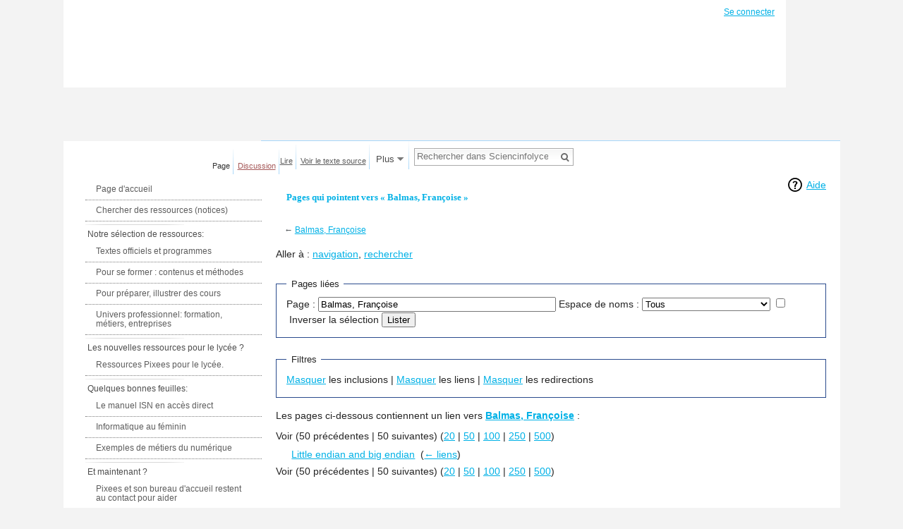

--- FILE ---
content_type: text/html; charset=UTF-8
request_url: https://wiki.inria.fr/sciencinfolycee/Sp%C3%A9cial:Pages_li%C3%A9es/Balmas,_Fran%C3%A7oise
body_size: 7919
content:
<!DOCTYPE html>
<html class="client-nojs" lang="fr" dir="ltr">
<head>
<meta charset="UTF-8"/>
<title>Pages qui pointent vers « Balmas, Françoise » — Sciencinfolycee</title>
<script>document.documentElement.className = document.documentElement.className.replace( /(^|\s)client-nojs(\s|$)/, "$1client-js$2" );</script>
<script>(window.RLQ=window.RLQ||[]).push(function(){mw.config.set({"wgCanonicalNamespace":"Special","wgCanonicalSpecialPageName":"Whatlinkshere","wgNamespaceNumber":-1,"wgPageName":"Spécial:Pages_liées/Balmas,_Françoise","wgTitle":"Pages liées/Balmas, Françoise","wgCurRevisionId":0,"wgRevisionId":0,"wgArticleId":0,"wgIsArticle":false,"wgIsRedirect":false,"wgAction":"view","wgUserName":null,"wgUserGroups":["*"],"wgCategories":[],"wgBreakFrames":false,"wgPageContentLanguage":"fr","wgPageContentModel":"wikitext","wgSeparatorTransformTable":[",\t."," \t,"],"wgDigitTransformTable":["",""],"wgDefaultDateFormat":"dmy","wgMonthNames":["","janvier","février","mars","avril","mai","juin","juillet","août","septembre","octobre","novembre","décembre"],"wgMonthNamesShort":["","janv.","fév.","mars","avr.","mai","juin","juill.","août","sept.","oct.","nov.","déc."],"wgRelevantPageName":"Balmas,_Françoise","wgRelevantArticleId":1717,"wgRequestId":"88837d145f91954873332ebb","wgCSPNonce":false,"wgIsProbablyEditable":false,"wgRelevantPageIsProbablyEditable":false,"sdgDownArrowImage":"/wikis/sciencinfolycee/extensions/SemanticDrilldown/skins/down-arrow.png","sdgRightArrowImage":"/wikis/sciencinfolycee/extensions/SemanticDrilldown/skins/right-arrow.png","wgPageFormsAutocompleteValues":[],"wgPageFormsAutocompleteOnAllChars":false,"wgPageFormsFieldProperties":[],"wgPageFormsCargoFields":[],"wgPageFormsDependentFields":[],"wgPageFormsCalendarValues":[],"wgPageFormsCalendarParams":[],"wgPageFormsCalendarHTML":null,"wgPageFormsGridValues":[],"wgPageFormsGridParams":[],"wgPageFormsContLangYes":null,"wgPageFormsContLangNo":null,"wgPageFormsContLangMonths":[],"wgPageFormsHeightForMinimizingInstances":800,"wgPageFormsShowOnSelect":[],"wgPageFormsScriptPath":"/wikis/sciencinfolycee/extensions/PageForms","edgValues":null,"wgPageFormsEDSettings":null,"wgAmericanDates":false,"wgCategoryTreePageCategoryOptions":"{\"mode\":0,\"hideprefix\":20,\"showcount\":true,\"namespaces\":false}"});mw.loader.state({"site.styles":"ready","noscript":"ready","user.styles":"ready","user":"ready","user.options":"loading","user.tokens":"loading","mediawiki.helplink":"ready","mediawiki.legacy.shared":"ready","mediawiki.legacy.commonPrint":"ready","ext.smw.style":"ready","ext.smw.tooltip.styles":"ready","ext.smw.special.styles":"ready","mediawiki.skinning.interface":"ready","skins.vector.styles":"ready"});mw.loader.implement("user.options@1dpodri",function($,jQuery,require,module){/*@nomin*/mw.user.options.set({"variant":"fr"});
});mw.loader.implement("user.tokens@0tffind",function($,jQuery,require,module){/*@nomin*/mw.user.tokens.set({"editToken":"+\\","patrolToken":"+\\","watchToken":"+\\","csrfToken":"+\\"});
});RLPAGEMODULES=["site","mediawiki.page.startup","mediawiki.user","mediawiki.page.ready","mediawiki.searchSuggest","skins.vector.js"];mw.loader.load(RLPAGEMODULES);});</script>
<link rel="stylesheet" href="/wikis/sciencinfolycee/load.php?debug=false&amp;lang=fr&amp;modules=ext.smw.special.styles%7Cext.smw.style%7Cext.smw.tooltip.styles&amp;only=styles&amp;skin=vector"/>
<link rel="stylesheet" href="/wikis/sciencinfolycee/load.php?debug=false&amp;lang=fr&amp;modules=mediawiki.helplink%7Cmediawiki.legacy.commonPrint%2Cshared%7Cmediawiki.skinning.interface%7Cskins.vector.styles&amp;only=styles&amp;skin=vector"/>
<script async="" src="/wikis/sciencinfolycee/load.php?debug=false&amp;lang=fr&amp;modules=startup&amp;only=scripts&amp;skin=vector"></script>
<meta name="ResourceLoaderDynamicStyles" content=""/>
<link rel="stylesheet" href="/wikis/sciencinfolycee/load.php?debug=false&amp;lang=fr&amp;modules=site.styles&amp;only=styles&amp;skin=vector"/>
<meta name="generator" content="MediaWiki 1.32.5"/>
<meta name="robots" content="noindex,nofollow"/>
<link rel="shortcut icon" href="http://science-info-lycee.fr/favicon.ico"/>
<link rel="search" type="application/opensearchdescription+xml" href="/wikis/sciencinfolycee/opensearch_desc.php" title="Sciencinfolycee (fr)"/>
<link rel="EditURI" type="application/rsd+xml" href="https://wiki.inria.fr/wikis/sciencinfolycee/api.php?action=rsd"/>
<link rel="alternate" type="application/atom+xml" title="Flux Atom de Sciencinfolycee" href="/wikis/sciencinfolycee/index.php?title=Sp%C3%A9cial:Modifications_r%C3%A9centes&amp;feed=atom"/>
<!--[if lt IE 7]><style type="text/css">body{behavior:url("/wikis/sciencinfolycee/skins/Vector/csshover.min.htc")}</style><![endif]-->
<!--[if lt IE 9]><script src="/wikis/sciencinfolycee/load.php?debug=false&amp;lang=fr&amp;modules=html5shiv&amp;only=scripts&amp;skin=vector&amp;sync=1"></script><![endif]-->
</head>
<body class="mediawiki ltr sitedir-ltr mw-hide-empty-elt ns--1 ns-special mw-special-Whatlinkshere page-Spécial_Pages_liées_Balmas_Françoise rootpage-Spécial_Pages_liées_Balmas_Françoise skin-vector action-view">		<div id="mw-page-base" class="noprint"></div>
		<div id="mw-head-base" class="noprint"></div>
		<div id="content" class="mw-body" role="main">
			<a id="top"></a>

						<div class="mw-indicators mw-body-content">
<div id="mw-indicator-mw-helplink" class="mw-indicator"><a href="//www.mediawiki.org/wiki/Special:MyLanguage/Help:What_links_here" target="_blank" class="mw-helplink">Aide</a></div>
</div>
			<h1 id="firstHeading" class="firstHeading" lang="fr">Pages qui pointent vers « Balmas, Françoise »</h1>
									<div id="bodyContent" class="mw-body-content">
								<div id="contentSub">← <a href="/sciencinfolycee/Balmas,_Fran%C3%A7oise" title="Balmas, Françoise">Balmas, Françoise</a></div>
												<div id="jump-to-nav" class="mw-jump">
					Aller à :					<a href="#mw-head">navigation</a>, 					<a href="#p-search">rechercher</a>
				</div>
				<div id="mw-content-text"><form action="/wikis/sciencinfolycee/index.php"><input type="hidden" value="Spécial:Pages liées" name="title"/><fieldset>
<legend>Pages liées</legend>
<label for="mw-whatlinkshere-target" class="mw-searchInput">Page :</label> <input name="target" size="40" value="Balmas, Françoise" id="mw-whatlinkshere-target" class="mw-searchInput" /> <label for="namespace">Espace de noms :</label> <select class="namespaceselector" id="namespace" name="namespace">
<option value="" selected="">Tous</option>
<option value="0">(Principal)</option>
<option value="1">Discussion</option>
<option value="2">Utilisateur</option>
<option value="3">Discussion utilisateur</option>
<option value="4">Sciencinfolycee</option>
<option value="5">Discussion Sciencinfolycee</option>
<option value="6">Fichier</option>
<option value="7">Discussion fichier</option>
<option value="8">MediaWiki</option>
<option value="9">Discussion MediaWiki</option>
<option value="10">Modèle</option>
<option value="11">Discussion modèle</option>
<option value="12">Aide</option>
<option value="13">Discussion aide</option>
<option value="14">Catégorie</option>
<option value="15">Discussion catégorie</option>
<option value="102">Attribut</option>
<option value="103">Discussion attribut</option>
<option value="106">Formulaire</option>
<option value="107">Discussion formulaire</option>
<option value="108">Concept</option>
<option value="109">Discussion concept</option>
<option value="110">Private</option>
<option value="111">Private talk</option>
<option value="112">smw/schema</option>
<option value="113">smw/schema talk</option>
<option value="114">Rule</option>
<option value="115">Rule talk</option>
</select> <input name="invert" type="checkbox" value="1" id="nsinvert" title="Cochez cette case pour cacher les liens des pages dans l&#039;espace de nom sélectionné." /> <label for="nsinvert" title="Cochez cette case pour cacher les liens des pages dans l&#039;espace de nom sélectionné.">Inverser la sélection</label> <input type="submit" value="Lister"/></fieldset></form>
<fieldset>
<legend>Filtres</legend>
<a href="/wikis/sciencinfolycee/index.php?title=Sp%C3%A9cial:Pages_li%C3%A9es/Balmas,_Fran%C3%A7oise&amp;hidetrans=1" title="Spécial:Pages liées/Balmas, Françoise">Masquer</a> les inclusions | <a href="/wikis/sciencinfolycee/index.php?title=Sp%C3%A9cial:Pages_li%C3%A9es/Balmas,_Fran%C3%A7oise&amp;hidelinks=1" title="Spécial:Pages liées/Balmas, Françoise">Masquer</a> les liens | <a href="/wikis/sciencinfolycee/index.php?title=Sp%C3%A9cial:Pages_li%C3%A9es/Balmas,_Fran%C3%A7oise&amp;hideredirs=1" title="Spécial:Pages liées/Balmas, Françoise">Masquer</a> les redirections
</fieldset>
<p>Les pages ci-dessous contiennent un lien vers <strong><a href="/sciencinfolycee/Balmas,_Fran%C3%A7oise" title="Balmas, Françoise">Balmas, Françoise</a></strong>&#160;:
</p>Voir (50 précédentes  |  50 suivantes) (<a href="/wikis/sciencinfolycee/index.php?title=Sp%C3%A9cial:Pages_li%C3%A9es/Balmas,_Fran%C3%A7oise&amp;limit=20" title="Spécial:Pages liées/Balmas, Françoise">20</a> | <a href="/wikis/sciencinfolycee/index.php?title=Sp%C3%A9cial:Pages_li%C3%A9es/Balmas,_Fran%C3%A7oise&amp;limit=50" title="Spécial:Pages liées/Balmas, Françoise">50</a> | <a href="/wikis/sciencinfolycee/index.php?title=Sp%C3%A9cial:Pages_li%C3%A9es/Balmas,_Fran%C3%A7oise&amp;limit=100" title="Spécial:Pages liées/Balmas, Françoise">100</a> | <a href="/wikis/sciencinfolycee/index.php?title=Sp%C3%A9cial:Pages_li%C3%A9es/Balmas,_Fran%C3%A7oise&amp;limit=250" title="Spécial:Pages liées/Balmas, Françoise">250</a> | <a href="/wikis/sciencinfolycee/index.php?title=Sp%C3%A9cial:Pages_li%C3%A9es/Balmas,_Fran%C3%A7oise&amp;limit=500" title="Spécial:Pages liées/Balmas, Françoise">500</a>)<ul id="mw-whatlinkshere-list"><li><a href="/sciencinfolycee/Little_endian_and_big_endian" title="Little endian and big endian">Little endian and big endian</a>  ‎ <span class="mw-whatlinkshere-tools">(<a href="/wikis/sciencinfolycee/index.php?title=Sp%C3%A9cial:Pages_li%C3%A9es&amp;target=Little+endian+and+big+endian" title="Spécial:Pages liées">← liens</a>)</span></li>
</ul>Voir (50 précédentes  |  50 suivantes) (<a href="/wikis/sciencinfolycee/index.php?title=Sp%C3%A9cial:Pages_li%C3%A9es/Balmas,_Fran%C3%A7oise&amp;limit=20" title="Spécial:Pages liées/Balmas, Françoise">20</a> | <a href="/wikis/sciencinfolycee/index.php?title=Sp%C3%A9cial:Pages_li%C3%A9es/Balmas,_Fran%C3%A7oise&amp;limit=50" title="Spécial:Pages liées/Balmas, Françoise">50</a> | <a href="/wikis/sciencinfolycee/index.php?title=Sp%C3%A9cial:Pages_li%C3%A9es/Balmas,_Fran%C3%A7oise&amp;limit=100" title="Spécial:Pages liées/Balmas, Françoise">100</a> | <a href="/wikis/sciencinfolycee/index.php?title=Sp%C3%A9cial:Pages_li%C3%A9es/Balmas,_Fran%C3%A7oise&amp;limit=250" title="Spécial:Pages liées/Balmas, Françoise">250</a> | <a href="/wikis/sciencinfolycee/index.php?title=Sp%C3%A9cial:Pages_li%C3%A9es/Balmas,_Fran%C3%A7oise&amp;limit=500" title="Spécial:Pages liées/Balmas, Françoise">500</a>)</div>					<div class="printfooter">
						Récupérée de «&#160;<a dir="ltr" href="https://wiki.inria.fr/sciencinfolycee/Spécial:Pages_liées/Balmas,_Françoise">https://wiki.inria.fr/sciencinfolycee/Spécial:Pages_liées/Balmas,_Françoise</a>&#160;»					</div>
				<div id="catlinks" class="catlinks catlinks-allhidden" data-mw="interface"></div>				<div class="visualClear"></div>
							</div>
		</div>
		<div id="mw-navigation">
			<h2>Menu de navigation</h2>

			<div id="mw-head">
									<div id="p-personal" role="navigation" class="" aria-labelledby="p-personal-label">
						<h3 id="p-personal-label">Outils personnels</h3>
						<ul>
							<li id="pt-login"><a href="/wikis/sciencinfolycee/index.php?title=Sp%C3%A9cial:Connexion&amp;returnto=Sp%C3%A9cial%3APages+li%C3%A9es%2FBalmas%2C+Fran%C3%A7oise" title="Nous vous encourageons à vous connecter ; ce n’est cependant pas obligatoire [o]" accesskey="o">Se connecter</a></li>						</ul>
					</div>
									<div id="left-navigation">
										<div id="p-namespaces" role="navigation" class="vectorTabs" aria-labelledby="p-namespaces-label">
						<h3 id="p-namespaces-label">Espaces de noms</h3>
						<ul>
															<li  id="ca-nstab-main" class="selected"><span><a href="/sciencinfolycee/Balmas,_Fran%C3%A7oise"  title="Voir le contenu de la page [c]" accesskey="c">Page</a></span></li>
															<li  id="ca-talk" class="new"><span><a href="/wikis/sciencinfolycee/index.php?title=Discussion:Balmas,_Fran%C3%A7oise&amp;action=edit&amp;redlink=1"  title="Discussion au sujet de cette page de contenu [t]" accesskey="t" rel="discussion">Discussion</a></span></li>
													</ul>
					</div>
										<div id="p-variants" role="navigation" class="vectorMenu emptyPortlet" aria-labelledby="p-variants-label">
												<h3 id="p-variants-label">
							<span>Variantes</span><a href="#"></a>
						</h3>

						<div class="menu">
							<ul>
															</ul>
						</div>
					</div>
									</div>
				<div id="right-navigation">
										<div id="p-views" role="navigation" class="vectorTabs" aria-labelledby="p-views-label">
						<h3 id="p-views-label">Affichages</h3>
						<ul>
															<li id="ca-view"><span><a href="/sciencinfolycee/Balmas,_Fran%C3%A7oise" >Lire</a></span></li>
															<li id="ca-viewsource"><span><a href="/wikis/sciencinfolycee/index.php?title=Balmas,_Fran%C3%A7oise&amp;action=edit"  title="Cette page est protégée.&#10;Vous pouvez toutefois en visualiser la source. [e]" accesskey="e">Voir le texte source</a></span></li>
															<li id="ca-history" class="collapsible"><span><a href="/wikis/sciencinfolycee/index.php?title=Balmas,_Fran%C3%A7oise&amp;action=history"  title="Historique des versions de cette page [h]" accesskey="h">Historique</a></span></li>
													</ul>
					</div>
										<div id="p-cactions" role="navigation" class="vectorMenu emptyPortlet" aria-labelledby="p-cactions-label">
						<h3 id="p-cactions-label"><span>Plus</span><a href="#"></a></h3>

						<div class="menu">
							<ul>
															</ul>
						</div>
					</div>
										<div id="p-search" role="search">
						<h3>
							<label for="searchInput">Rechercher</label>
						</h3>

						<form action="/wikis/sciencinfolycee/index.php" id="searchform">
							<div id="simpleSearch">
							<input type="search" name="search" placeholder="Rechercher dans Sciencinfolycee" title="Rechercher dans Sciencinfolycee [f]" accesskey="f" id="searchInput"/><input type="hidden" value="Spécial:Recherche" name="title"/><input type="submit" name="fulltext" value="Rechercher" title="Rechercher les pages comportant ce texte." id="mw-searchButton" class="searchButton mw-fallbackSearchButton"/><input type="submit" name="go" value="Continuer" title="Accédez à une page du même nom si elle existe" id="searchButton" class="searchButton"/>							</div>
						</form>
					</div>
									</div>
			</div>
			<div id="mw-panel">
				<div id="p-logo" role="banner"><a class="mw-wiki-logo" href="/sciencinfolycee/Accueil"  title="Visiter la page d’accueil"></a></div>
						<div class="portal" role="navigation" id='p-Menu' aria-labelledby='p-Menu-label'>
			<h3 id='p-Menu-label'>Menu</h3>

			<div class="body">
									<ul>
						<li id="n-Page-d.27accueil"><a href="/sciencinfolycee/Accueil_ressources">Page d'accueil</a></li><li id="n-Chercher-des-ressources-.28notices.29"><a href="https://wiki.inria.fr/sciencinfolycee/Spécial:BrowseData/Ressources?_single&amp;Statut_evaluation=publiée" rel="nofollow">Chercher des ressources (notices)</a></li>					</ul>
							</div>
		</div>
			<div class="portal" role="navigation" id='p-Notre_s.C3.A9lection_de_ressources:' aria-labelledby='p-Notre_s.C3.A9lection_de_ressources:-label'>
			<h3 id='p-Notre_s.C3.A9lection_de_ressources:-label'>Notre sélection de ressources:</h3>

			<div class="body">
									<ul>
						<li id="n-Textes-officiels-et-programmes"><a href="/sciencinfolycee/Textes_officiels_et_programmes">Textes officiels et programmes</a></li><li id="n-Pour-se-former-:-contenus-et-m.C3.A9thodes"><a href="/sciencinfolycee/Pour_se_former_:_contenus_et_m%C3%A9thodes">Pour se former : contenus et méthodes</a></li><li id="n-Pour-pr.C3.A9parer.2C-illustrer-des-cours"><a href="/sciencinfolycee/Pour_pr%C3%A9parer,_illustrer_des_cours">Pour préparer, illustrer des cours</a></li><li id="n-Univers-professionnel:-formation.2C-m.C3.A9tiers.2C-entreprises"><a href="/sciencinfolycee/Univers_professionnel_:_formation,_m%C3%A9tiers,_entreprises">Univers professionnel: formation, métiers, entreprises</a></li>					</ul>
							</div>
		</div>
			<div class="portal" role="navigation" id='p-Les_nouvelles_ressources_pour_le_lyc.C3.A9e_.3F' aria-labelledby='p-Les_nouvelles_ressources_pour_le_lyc.C3.A9e_.3F-label'>
			<h3 id='p-Les_nouvelles_ressources_pour_le_lyc.C3.A9e_.3F-label'>Les nouvelles ressources pour le lycée ?</h3>

			<div class="body">
									<ul>
						<li id="n-Ressources-Pixees-pour-le-lyc.C3.A9e."><a href="https://pixees.fr/category/public-cible/lycee" rel="nofollow">Ressources Pixees pour le lycée.</a></li>					</ul>
							</div>
		</div>
			<div class="portal" role="navigation" id='p-Quelques_bonnes_feuilles:' aria-labelledby='p-Quelques_bonnes_feuilles:-label'>
			<h3 id='p-Quelques_bonnes_feuilles:-label'>Quelques bonnes feuilles:</h3>

			<div class="body">
									<ul>
						<li id="n-Le-manuel-ISN-en-acc.C3.A8s-direct"><a href="/sciencinfolycee/Informatique_et_Sciences_du_Num%C3%A9rique_-_Sp%C3%A9cialit%C3%A9_ISN_en_Terminale_S">Le manuel ISN en accès direct</a></li><li id="n-Informatique-au-f.C3.A9minin"><a href="/sciencinfolycee/Informatique_au_f%C3%A9minin_:_femmes_et_informatique">Informatique au féminin</a></li><li id="n-Exemples-de-m.C3.A9tiers-du-num.C3.A9rique"><a href="/sciencinfolycee/Exemples_de_m%C3%A9tiers_du_num%C3%A9rique">Exemples de métiers du numérique</a></li>					</ul>
							</div>
		</div>
			<div class="portal" role="navigation" id='p-Et_maintenant_.3F' aria-labelledby='p-Et_maintenant_.3F-label'>
			<h3 id='p-Et_maintenant_.3F-label'>Et maintenant ?</h3>

			<div class="body">
									<ul>
						<li id="n-Pixees-et-son-bureau-d.27accueil-restent-au-contact-pour-aider"><a href="https://pixees.fr" rel="nofollow">Pixees et son bureau d'accueil restent au contact pour aider</a></li><li id="n-Le-cxs-MOOC-ICN-est-un-lieu-de-formation-mais-aussi-de-partage-et-d.27.C3.A9changes"><a href="https://www.fun-mooc.fr/courses/inria/41014/session01/about" rel="nofollow">Le cxs-MOOC ICN est un lieu de formation mais aussi de partage et d'échanges</a></li>					</ul>
							</div>
		</div>
			<div class="portal" role="navigation" id='p-tb' aria-labelledby='p-tb-label'>
			<h3 id='p-tb-label'>Outils</h3>

			<div class="body">
									<ul>
						<li id="t-specialpages"><a href="/sciencinfolycee/Sp%C3%A9cial:Pages_sp%C3%A9ciales" title="Liste de toutes les pages spéciales [q]" accesskey="q">Pages spéciales</a></li><li id="t-print"><a href="/wikis/sciencinfolycee/index.php?title=Sp%C3%A9cial:Pages_li%C3%A9es/Balmas,_Fran%C3%A7oise&amp;printable=yes" rel="alternate" title="Version imprimable de cette page [p]" accesskey="p">Version imprimable</a></li>					</ul>
							</div>
		</div>
				</div>
		</div>
		<div id="footer" role="contentinfo">
							<ul id="footer-places">
											<li id="footer-places-privacy"><a href="/sciencinfolycee/Sciencinfolycee:Politique_de_confidentialit%C3%A9" title="Sciencinfolycee:Politique de confidentialité">Politique de confidentialité</a></li>
											<li id="footer-places-about"><a href="/sciencinfolycee/Sciencinfolycee:%C3%80_propos_de" title="Sciencinfolycee:À propos de">À propos de Sciencinfolycee</a></li>
											<li id="footer-places-disclaimer"><a href="/sciencinfolycee/Sciencinfolycee:Avertissements_g%C3%A9n%C3%A9raux" title="Sciencinfolycee:Avertissements généraux">Avertissements</a></li>
									</ul>
										<ul id="footer-icons" class="noprint">
											<li id="footer-poweredbyico">
							<a href="//www.mediawiki.org/"><img src="/wikis/sciencinfolycee/resources/assets/poweredby_mediawiki_88x31.png" alt="Powered by MediaWiki" srcset="/wikis/sciencinfolycee/resources/assets/poweredby_mediawiki_132x47.png 1.5x, /wikis/sciencinfolycee/resources/assets/poweredby_mediawiki_176x62.png 2x" width="88" height="31"/></a><a href="https://www.semantic-mediawiki.org/wiki/Semantic_MediaWiki"><img src="[data-uri]" alt="Powered by Semantic MediaWiki" class="smw-footer" width="88" height="31"/></a>						</li>
									</ul>
						<div style="clear:both"></div>
		</div>
		
<script>(window.RLQ=window.RLQ||[]).push(function(){mw.config.set({"wgBackendResponseTime":130});});</script>
	</body>
</html>
